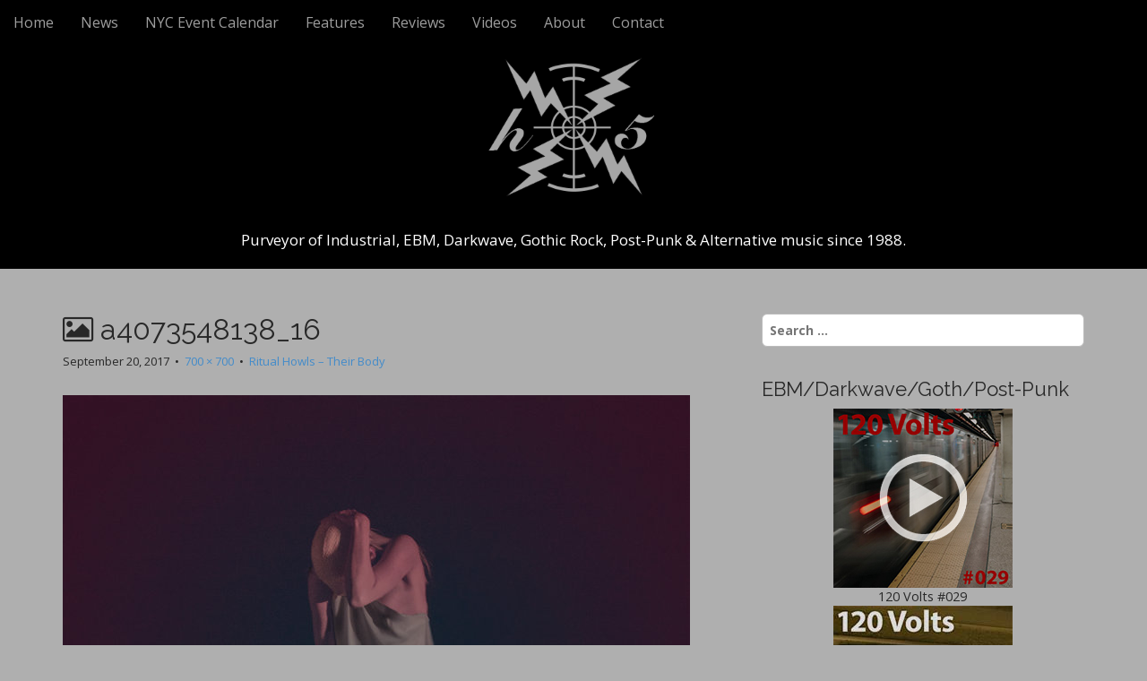

--- FILE ---
content_type: text/html; charset=UTF-8
request_url: https://hypno5.com/2017/09/20/ritual-howls/a4073548138_16/
body_size: 4511
content:
<!DOCTYPE html>
<html lang="en-US">
<head>
	<meta charset="UTF-8">
	<meta name="viewport" content="width=device-width, initial-scale=1.0">
	<link rel="profile" href="http://gmpg.org/xfn/11">
	<link rel="pingback" href="https://hypno5.com/xmlrpc.php">
	<title>a4073548138_16 | Hypno5ive</title>

<!-- This site is optimized with the Yoast SEO plugin v11.9 - https://yoast.com/wordpress/plugins/seo/ -->
<link rel="canonical" href="https://hypno5.com/2017/09/20/ritual-howls/a4073548138_16/" />
<meta property="og:locale" content="en_US" />
<meta property="og:type" content="article" />
<meta property="og:title" content="a4073548138_16 | Hypno5ive" />
<meta property="og:url" content="https://hypno5.com/2017/09/20/ritual-howls/a4073548138_16/" />
<meta property="og:site_name" content="Hypno5ive" />
<meta property="og:image" content="https://hypno5.com/wp-content/uploads/2017/09/a4073548138_16.jpg" />
<meta property="og:image:secure_url" content="https://hypno5.com/wp-content/uploads/2017/09/a4073548138_16.jpg" />
<meta property="og:image:width" content="700" />
<meta property="og:image:height" content="700" />
<meta name="twitter:card" content="summary" />
<meta name="twitter:title" content="a4073548138_16 | Hypno5ive" />
<meta name="twitter:site" content="@hypno5ive" />
<meta name="twitter:image" content="https://hypno5.com/wp-content/uploads/2017/09/a4073548138_16.jpg" />
<meta name="twitter:creator" content="@hypno5ive" />
<script type='application/ld+json' class='yoast-schema-graph yoast-schema-graph--main'>{"@context":"https://schema.org","@graph":[{"@type":"Organization","@id":"https://hypno5.com/#organization","name":"hypno5ive","url":"https://hypno5.com/","sameAs":["https://twitter.com/hypno5ive"],"logo":{"@type":"ImageObject","@id":"https://hypno5.com/#logo","url":"https://hypno5.com/wp-content/uploads/2015/01/8b9998197afd934ae5f5f1980e9e5598_400x400.jpeg","width":400,"height":400,"caption":"hypno5ive"},"image":{"@id":"https://hypno5.com/#logo"}},{"@type":"WebSite","@id":"https://hypno5.com/#website","url":"https://hypno5.com/","name":"Hypno5ive","publisher":{"@id":"https://hypno5.com/#organization"},"potentialAction":{"@type":"SearchAction","target":"https://hypno5.com/?s={search_term_string}","query-input":"required name=search_term_string"}},{"@type":"WebPage","@id":"https://hypno5.com/2017/09/20/ritual-howls/a4073548138_16/#webpage","url":"https://hypno5.com/2017/09/20/ritual-howls/a4073548138_16/","inLanguage":"en-US","name":"a4073548138_16 | Hypno5ive","isPartOf":{"@id":"https://hypno5.com/#website"},"datePublished":"2017-09-20T10:58:34+00:00","dateModified":"2017-09-20T10:58:39+00:00"}]}</script>
<!-- / Yoast SEO plugin. -->

<link rel='dns-prefetch' href='//fonts.googleapis.com' />
<link rel='dns-prefetch' href='//s.w.org' />
<link rel="alternate" type="application/rss+xml" title="Hypno5ive &raquo; Feed" href="https://hypno5.com/feed/" />
<link rel="alternate" type="application/rss+xml" title="Hypno5ive &raquo; Comments Feed" href="https://hypno5.com/comments/feed/" />
<link rel="alternate" type="application/rss+xml" title="Hypno5ive &raquo; a4073548138_16 Comments Feed" href="https://hypno5.com/2017/09/20/ritual-howls/a4073548138_16/feed/" />
<link rel='stylesheet' id='wp-block-library-css'  href='https://hypno5.com/wp-includes/css/dist/block-library/style.css?ver=5.2.21' type='text/css' media='all' />
<link rel='stylesheet' id='child-theme-generator-css'  href='https://hypno5.com/wp-content/plugins/child-theme-generator/public/css/child-theme-generator-public.css?ver=1.0.0' type='text/css' media='all' />
<link rel='stylesheet' id='parente2-style-css'  href='https://hypno5.com/wp-content/themes/arcade-basic/style.css?ver=5.2.21' type='text/css' media='all' />
<link rel='stylesheet' id='childe2-style-css'  href='https://hypno5.com/wp-content/themes/arcade-basic-child/style.css?ver=5.2.21' type='text/css' media='all' />
<link rel='stylesheet' id='arcade-basic-stylesheet-css'  href='https://hypno5.com/wp-content/themes/arcade-basic-child/style.css?ver=5.2.21' type='text/css' media='all' />
<link rel='stylesheet' id='arcade-basic-fonts-css'  href='//fonts.googleapis.com/css?family=Megrim|Raleway|Open+Sans:400,400italic,700,700italic' type='text/css' media='all' />
<link rel='stylesheet' id='font-awesome-css'  href='https://hypno5.com/wp-content/themes/arcade-basic/library/css/font-awesome.css?ver=4.7.0' type='text/css' media='all' />
<script type='text/javascript' src='https://hypno5.com/wp-includes/js/jquery/jquery.js?ver=1.12.4-wp'></script>
<script type='text/javascript' src='https://hypno5.com/wp-includes/js/jquery/jquery-migrate.js?ver=1.4.1'></script>
<script type='text/javascript' src='https://hypno5.com/wp-content/plugins/child-theme-generator/public/js/child-theme-generator-public.js?ver=1.0.0'></script>
<link rel='https://api.w.org/' href='https://hypno5.com/wp-json/' />
<link rel="EditURI" type="application/rsd+xml" title="RSD" href="https://hypno5.com/xmlrpc.php?rsd" />
<link rel="wlwmanifest" type="application/wlwmanifest+xml" href="https://hypno5.com/wp-includes/wlwmanifest.xml" /> 
<meta name="generator" content="WordPress 5.2.21" />
<link rel='shortlink' href='https://hypno5.com/?p=4313' />
<link rel="alternate" type="application/json+oembed" href="https://hypno5.com/wp-json/oembed/1.0/embed?url=https%3A%2F%2Fhypno5.com%2F2017%2F09%2F20%2Fritual-howls%2Fa4073548138_16%2F" />
<link rel="alternate" type="text/xml+oembed" href="https://hypno5.com/wp-json/oembed/1.0/embed?url=https%3A%2F%2Fhypno5.com%2F2017%2F09%2F20%2Fritual-howls%2Fa4073548138_16%2F&#038;format=xml" />
<link rel="apple-touch-icon" sizes="180x180" href="/wp-content/uploads/fbrfg/apple-touch-icon.png?v=A0mGE0x2Ax">
<link rel="icon" type="image/png" sizes="32x32" href="/wp-content/uploads/fbrfg/favicon-32x32.png?v=A0mGE0x2Ax">
<link rel="icon" type="image/png" sizes="16x16" href="/wp-content/uploads/fbrfg/favicon-16x16.png?v=A0mGE0x2Ax">
<link rel="manifest" href="/wp-content/uploads/fbrfg/site.webmanifest?v=A0mGE0x2Ax">
<link rel="mask-icon" href="/wp-content/uploads/fbrfg/safari-pinned-tab.svg?v=A0mGE0x2Ax" color="#5bbad5">
<link rel="shortcut icon" href="/wp-content/uploads/fbrfg/favicon.ico?v=A0mGE0x2Ax">
<meta name="msapplication-TileColor" content="#da532c">
<meta name="msapplication-config" content="/wp-content/uploads/fbrfg/browserconfig.xml?v=A0mGE0x2Ax">
<meta name="theme-color" content="#ffffff"><style>
.container { max-width: 1170px; }
</style>
	<style type="text/css" id="custom-background-css">
body.custom-background { background-color: #afafaf; }
</style>
			<style type="text/css" id="wp-custom-css">
			article {
  margin-bottom: 40px;
  padding-bottom: 20px;
  border-bottom: 1px solid #000; }

.fa-heart:before {
  content: none;
	}
	
#site-description {
  margin: 0;
  font-size: 17px;
  line-height: 1;
  color: #fff; }

#site-description.margin-top {
    margin-top: 205px; }
	
#site-meta i, #site-description, #more-site {
    position: relative;
}

/* =header-category
-------------------------------------------------------------- */
.well, #archive-header {
  min-height: 20px;
  padding: 0px;
  margin-bottom: 20px;
  background-color: #afafaf;
  border: 1px solid #afafaf;
  border-radius: 4px;
  -webkit-box-shadow: inset 0 0px 0px rgba(0, 0, 0, 0.05);
  box-shadow: inset 0 0px 0px rgba(0, 0, 0, 0.05); }
  .well blockquote, #archive-header blockquote {
    border-color: #afafaf;
    border-color: rgba(0, 0, 0, 0.15); }

.well-lg {
  padding: 24px;
  border-radius: 6px; }

.well-sm {
  padding: 9px;
  border-radius: 3px; }


.category .page-title {
    display: none;
}

.archive .page-title {
    display: none;
}

.archive-meta {
  color: #000;
  margin: 0;
  font-size: 16px;
  font-weight: normal;
  padding: 5px 0 0;
  line-height: 1.4; }

.archive-meta p {
    margin: 0; }

.pullquote {
  color: #444;
  border: 0;
  padding: 1em 0;
  margin: 1em 1.625em 1em 0;
  text-align: right;
  width: 33%;
  float: left;
  border-top: 1px solid #000;
  border-bottom: 1px solid #000; }

#site-title, #mobile-theme #site-title {
	display: none;
}
   
@media only screen and (max-width: 600px) {
	figure.alignleft, img.alignleft, figure.alignright, img.alignright {
	float:none;
	display:block;
	margin-left:auto;
	margin-right:auto;
    }
}

#comments, #respond {
display: none !important;
}		</style>
		</head>
<body class="attachment attachment-template-default single single-attachment postid-4313 attachmentid-4313 attachment-jpeg custom-background basic">

	<div id="page">

		<header id="header">
			<nav id="site-navigation" class="navbar navbar-inverse navbar-fixed-top" role="navigation">
				<h3 class="sr-only">Main menu</h3>
				<a class="sr-only" href="#primary" title="Skip to content">Skip to content</a>

				<div class="navbar-header">
					<button type="button" class="navbar-toggle" data-toggle="collapse" data-target=".navbar-collapse">
				        <span class="icon-bar"></span>
				        <span class="icon-bar"></span>
				        <span class="icon-bar"></span>
				    </button>
				</div>

				<div class="collapse navbar-collapse">
					<ul id="menu-menu-1" class="nav navbar-nav"><li id="menu-item-194" class="menu-item menu-item-type-custom menu-item-object-custom menu-item-194"><a href="https://hypno5.com/whats-new/">Home</a></li>
<li id="menu-item-322" class="menu-item menu-item-type-taxonomy menu-item-object-category menu-item-322"><a href="https://hypno5.com/category/news/">News</a></li>
<li id="menu-item-7800" class="menu-item menu-item-type-post_type menu-item-object-page menu-item-7800"><a href="https://hypno5.com/nyc-event-calendar/">NYC Event Calendar</a></li>
<li id="menu-item-4627" class="menu-item menu-item-type-post_type menu-item-object-page menu-item-4627"><a href="https://hypno5.com/features/">Features</a></li>
<li id="menu-item-195" class="menu-item menu-item-type-taxonomy menu-item-object-category menu-item-195"><a href="https://hypno5.com/category/reviews/">Reviews</a></li>
<li id="menu-item-167" class="menu-item menu-item-type-post_type menu-item-object-page menu-item-167"><a href="https://hypno5.com/videos/">Videos</a></li>
<li id="menu-item-151" class="menu-item menu-item-type-post_type menu-item-object-page menu-item-151"><a href="https://hypno5.com/about/">About</a></li>
<li id="menu-item-157" class="menu-item menu-item-type-post_type menu-item-object-page menu-item-157"><a href="https://hypno5.com/contact/">Contact</a></li>
</ul>				</div>
			</nav><!-- #site-navigation -->

			 <div class="title-card-wrapper">
                <div class="title-card">
    				<div id="site-meta">
						    					<div id="site-title">
    						<a href="https://hypno5.com" title="Hypno5ive" rel="home">Hypno5ive</a>
    					</div>

    					
    					<div id="site-description" class="margin-top">
    						Purveyor of Industrial, EBM, Darkwave, Gothic Rock, Post-Punk &amp; Alternative music since 1988.    					</div>
						    					<a href="#" id="more-site" class="btn btn-default btn-lg">See More</a>
    				</div>

    							<img class="header-img" src="https://hypno5.com/wp-content/uploads/2020/11/1800x400-2020.png" alt="" />
							</div>
			</div>

		</header>

		<main>
	<div class="container">
		<div class="row">
			<div id="primary" class="col-md-8 hfeed">
									<article id="post-4313" class="post-4313 attachment type-attachment status-inherit hentry xfolkentry">
						<header>
							<h1 class="entry-title"><i class="fa fa-picture-o"></i> a4073548138_16</h1>
							<div class="entry-meta">

								<span class="entry-date"><time class="entry-date" datetime="2017-09-20T10:58:34-05:00">September 20, 2017</time></span>
								&nbsp;&bull;&nbsp;
								<span class="full-size-link"><a href="https://hypno5.com/wp-content/uploads/2017/09/a4073548138_16.jpg">700 &times; 700</a></span>
								&nbsp;&bull;&nbsp;
								<span class="parent-post-link"><a href="https://hypno5.com/2017/09/20/ritual-howls/" rel="gallery">Ritual Howls &#8211; Their Body</a></span>
							</div><!-- .entry-meta -->
						</header>

						<div class="entry-content">
							<div class="entry-attachment">
								<div class="attachment">
									<a href="https://hypno5.com/wp-content/uploads/2017/09/a4073548138_16.jpg" rel="attachment"><img width="700" height="700" src="https://hypno5.com/wp-content/uploads/2017/09/a4073548138_16.jpg" class="attachment-810x810 size-810x810" alt="Ritual Howls - Their Body" srcset="https://hypno5.com/wp-content/uploads/2017/09/a4073548138_16.jpg 700w, https://hypno5.com/wp-content/uploads/2017/09/a4073548138_16-75x75.jpg 75w, https://hypno5.com/wp-content/uploads/2017/09/a4073548138_16-300x300.jpg 300w, https://hypno5.com/wp-content/uploads/2017/09/a4073548138_16-100x100.jpg 100w" sizes="(max-width: 700px) 100vw, 700px" /></a>								</div><!-- .attachment -->

															</div><!-- .entry-attachment -->

													</div><!-- .entry-content -->

						<footer class="entry">
						    						</footer><!-- .entry -->
					</article><!-- #post-## -->

					<div id="posts-pagination" class="clearfix">
						<h3 class="sr-only">Post navigation</h3>
						<div class="previous pull-left"></div>
						<div class="next pull-right"></div>
					</div><!-- #posts-pagination -->

					
<div id="comments" class="comments-area">
	
	
	</div><!-- #comments .comments-area -->
							</div><!-- #primary -->
				<div id="secondary" class="col-md-4" role="complementary">
		<aside id="search-2" class="widget widget_search"><form role="search" method="get" class="search-form" action="https://hypno5.com/">
				<label>
					<span class="screen-reader-text">Search for:</span>
					<input type="search" class="search-field" placeholder="Search &hellip;" value="" name="s" />
				</label>
				<input type="submit" class="search-submit" value="Search" />
			</form></aside><aside id="custom_html-2" class="widget_text widget widget_custom_html"><h3 class="widget-title">EBM/Darkwave/Goth/Post-Punk</h3><div class="textwidget custom-html-widget"><center><a href="&quot;https://www.mixcloud.com/hypno5ive/ebm-industrial-darkwave-post-punk-goth-120-volts-029/&ldquo;"> <img src="https://hypno5.com/wp-content/uploads/2023/12/120V_029-200.jpg" alt="" /></a></center><center>120 Volts #029</center>
<center><a href="https://www.mixcloud.com/hypno5ive/ebm-industrial-darkwave-post-punk-goth-120-volts-028/"> <img src="https://hypno5.com/wp-content/uploads/2022/06/120Volts_028-200.jpg" alt="" /></a></center><center>120 Volts #028</center>
<center><a href="https://www.mixcloud.com/hypno5ive/ebm-industrial-darkwave-post-punk-goth-120-volts-027/"> <img src="https://hypno5.com/wp-content/uploads/2021/11/120V_Arrow_027-200.jpg" alt="" /></a></center><center>120 Volts #027</center>
<center><a href="https://www.mixcloud.com/hypno5ive/ebm-industrial-darkwave-post-punk-goth-120-volts-026/"> <img src="https://hypno5.com/wp-content/uploads/2021/06/120V_Arrow_026.jpg" alt="" /></a></center><center>120 Volts #026</center>
<center><a href="https://www.mixcloud.com/hypno5ive/120-volts-025-new-classic-ebm-industrial-darkwave-post-punk-goth/"> <img src="https://www.hypno5.com/wp-content/uploads/2020/05/120V_Arrow_025_200px.jpg" alt="120 Volts #025" /></a></center><center>120 Volts #025</center>
<center><a href="https://www.mixcloud.com/hypno5ive/120-volts-024-new-classic-ebm-industrial-darkwave-post-punk-goth/"> <img src="https://www.hypno5.com/wp-content/uploads/2019/10/120V_Arrow_024.jpg" alt="120 Volts #024" /></a></center><center>120 Volts #024</center>
<center><a href="https://www.mixcloud.com/hypno5ive/120-volts-023-new-classic-ebm-industrial-darkwave-post-punk-goth/"> <img src="https://www.hypno5.com/wp-content/uploads/2019/06/120V_Arrow_023.jpg" alt="120 Volts #023" /></a></center><center>120 Volts #023</center></div></aside>		<aside id="recent-posts-4" class="widget widget_recent_entries">		<h3 class="widget-title">Latest News and Reviews</h3>		<ul>
											<li>
					<a href="https://hypno5.com/2026/01/08/locus-noir-shadow-sun/">Locus Noir &#8211; Shadow Sun</a>
									</li>
											<li>
					<a href="https://hypno5.com/2025/12/17/the-black-veils-gaslight/">The Black Veils &#8211; Gaslight</a>
									</li>
											<li>
					<a href="https://hypno5.com/2025/12/05/buzz-kull-deep-hate/">Buzz Kull &#8211; Deep Hate</a>
									</li>
											<li>
					<a href="https://hypno5.com/2025/11/20/the-cure-the-show-of-a-lost-world/">The Cure &#8211; The Show of a Lost World</a>
									</li>
											<li>
					<a href="https://hypno5.com/2025/10/30/talk-to-her-pleasure-loss-desire/">Talk To Her &#8211; Pleasure Loss Desire</a>
									</li>
											<li>
					<a href="https://hypno5.com/2025/10/23/zanias-cataclysm/">Zanias &#8211; Cataclysm</a>
									</li>
											<li>
					<a href="https://hypno5.com/2025/10/09/fini-tribe-the-sheer-action-of-fini-tribe-1982-1987/">Fini Tribe &#8211; The Sheer Action of Fini Tribe: 1982-1987</a>
									</li>
											<li>
					<a href="https://hypno5.com/2025/09/30/vandal-moon-high-school-sucks-so-kiss-me/">Vandal Moon &#8211; High School Sucks (So Kiss Me)</a>
									</li>
											<li>
					<a href="https://hypno5.com/2025/09/12/chameleons-artic-moon/">Chameleons &#8211; Artic Moon</a>
									</li>
											<li>
					<a href="https://hypno5.com/2025/08/24/molchat-doma-belaya-polosa-remixes/">Molchat Doma &#8211; Belaya Polosa Remixes</a>
									</li>
					</ul>
		</aside>	</div><!-- #secondary.widget-area -->		</div>
	</div>

	</main><!-- main -->

	<footer id="footer" role="contentinfo">
		<div id="footer-content" class="container">
			<div class="row">
				<div class="copyright col-lg-12">
					<p style="text-align: center;"><strong>hypno5 | hypno5ive | nyc</strong><br />

© 1988-2026 hypno5ive.com, All rights reserved. <br />
<a href="site-disclaimer/">Disclaimer</a></p>
				</div><!-- .col-lg-12 -->
			</div><!-- .row -->
		</div><!-- #footer-content.container -->
	</footer><!-- #footer -->
</div><!-- #page -->

<script type='text/javascript' src='https://hypno5.com/wp-content/themes/arcade-basic/library/js/bootstrap.min.js?ver=3.0.3'></script>
<script type='text/javascript' src='https://hypno5.com/wp-content/themes/arcade-basic/library/js/fillsize.js?ver=5.2.21'></script>
<script type='text/javascript' src='https://hypno5.com/wp-content/themes/arcade-basic/library/js/jquery.arctext.js?ver=5.2.21'></script>
<script type='text/javascript'>
/* <![CDATA[ */
var arcade_basic_vars = {"arc":"0","fittext":"1"};
/* ]]> */
</script>
<script type='text/javascript' src='https://hypno5.com/wp-content/themes/arcade-basic/library/js/theme.js?ver=5.2.21'></script>
<script type='text/javascript' src='https://hypno5.com/wp-includes/js/wp-embed.js?ver=5.2.21'></script>
</body>
</html>